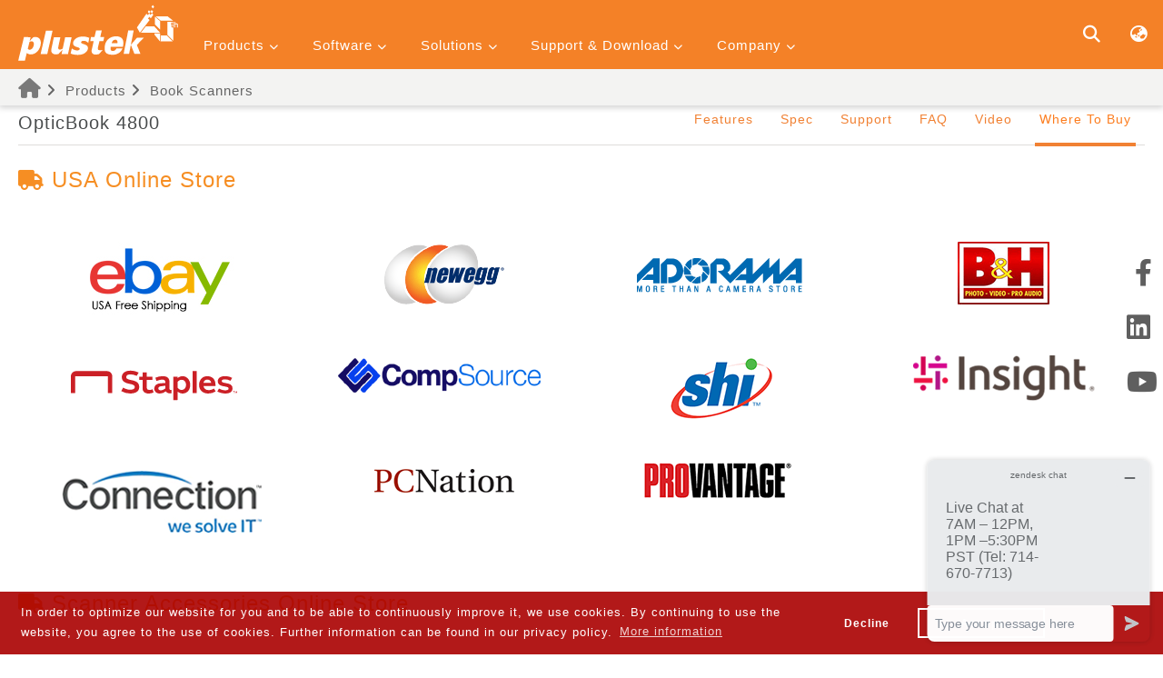

--- FILE ---
content_type: text/html; charset=UTF-8
request_url: https://plustek.com/us/products/book-scanners/opticbook-4800/wheretobuy.php
body_size: 42065
content:





<!DOCTYPE html>

<html>

<head>

    <meta name="viewport" content="width=device-width, user-scalable=no, initial-scale=1.0, maximum-scale=1.0, minimum-scale=1.0">
<meta charset="UTF-8">
<!-- <link rel="preload" href="https://plustek.com/newtools/w3.css" as="style">
<link rel="stylesheet" href="https://plustek.com/newtools/w3.css"> -->
<link rel="preload" href="https://plustek.com/newtools/w3.css" as="style" onload="this.rel='stylesheet'">


<link rel="preload" href="https://plustek.com/newtools/js/jquery-3.2.1.min.js" as="script">
<script src="https://plustek.com/newtools/js/jquery-3.2.1.min.js"></script>
<!-- <script src="https://kit.fontawesome.com/02903446b8.js" crossorigin="anonymous"></script> -->
<link rel="preload" href="https://plustek.com/newtools/js/viewInit.min.js" as="script">
<script src="https://plustek.com/newtools/js/viewInit.min.js"></script>

<!-- <link rel="preload" href="https://plustek.com/newtools/js/jquery.easing.1.3.js" as="script"> -->
<!-- <link rel="preload" href="https://plustek.com/newtools/js/lazysizes.js" as="script"> -->

<script src="https://plustek.com/newtools/js/jquery.easing.1.3.js" defer></script>
<script src="https://plustek.com/newtools/js/lazysizes.js" defer></script>

<link rel="preload" href="https://plustek.com/newtools/js/viewDataV2.min.js?v=0331B" as="script">
<script src="https://plustek.com/newtools/js/viewDataV2.min.js?v=0331B" defer></script>


<link rel="preload" href="/newtools/fontawesome-free-6.2.0-web/css/fontawesome.min.css" as="style" onload="this.rel='stylesheet'">
<link rel="preload" href="/newtools/fontawesome-free-6.2.0-web/css/brands.min.css" as="style" onload="this.rel='stylesheet'">
<link rel="preload" href="/newtools/fontawesome-free-6.2.0-web/css/solid.min.css" as="style" onload="this.rel='stylesheet'">
<link rel="preload" href="/newtools/fontawesome-free-6.2.0-web/css/v5-font-face.min.css" as="style" onload="this.rel='stylesheet'">
<link rel="preload" href="/newtools/fontawesome-free-6.2.0-web/css/v4-shims.min.css" as="style" onload="this.rel='stylesheet'">

<!-- <link rel="preload" href="/newtools/fontawesome-free-6.2.0-web/css/fontawesome.min.css" as="style">
<link rel="preload" href="/newtools/fontawesome-free-6.2.0-web/css/brands.min.css" as="style">
<link rel="preload" href="/newtools/fontawesome-free-6.2.0-web/css/solid.min.css" as="style">
<link rel="preload" href="/newtools/fontawesome-free-6.2.0-web/css/v5-font-face.min.css" as="style">
<link rel="preload" href="/newtools/fontawesome-free-6.2.0-web/css/v4-shims.min.css" as="style"> -->

<!-- <link href="/newtools/fontawesome-free-6.2.0-web/css/fontawesome.min.css" rel="stylesheet">
<link href="/newtools/fontawesome-free-6.2.0-web/css/brands.min.css" rel="stylesheet">
<link href="/newtools/fontawesome-free-6.2.0-web/css/solid.min.css" rel="stylesheet">
<link href="/newtools/fontawesome-free-6.2.0-web/css/v5-font-face.min.css" rel="stylesheet">
<link href="/newtools/fontawesome-free-6.2.0-web/css/v4-shims.min.css" rel="stylesheet"> -->

<!--Cookie-->
<link rel="preload" href="//cdnjs.cloudflare.com/ajax/libs/cookieconsent2/3.0.3/cookieconsent.min.css" as="style">
<link rel="stylesheet" type="text/css" href="//cdnjs.cloudflare.com/ajax/libs/cookieconsent2/3.0.3/cookieconsent.min.css" />
<style>
    .cc-window {
        flex-wrap: wrap;
        font-size: 13px;
    }

    .cc-window #cookieconsent:desc,
    .cc-window .cc-compliance {
        width: 100%;
    }

    .cc-btn.cc-deny {
        min-width: 100px
    }
</style>

<link rel="preload" href="//cdnjs.cloudflare.com/ajax/libs/cookieconsent2/3.0.3/cookieconsent.min.js" as="script">
<script src="//cdnjs.cloudflare.com/ajax/libs/cookieconsent2/3.0.3/cookieconsent.min.js" defer></script>
<!--<script src="../../../js/cookieconsent.js"></script>-->
<script defer>
    window.addEventListener("load", function() {
        window.cookieconsent.initialise({
            "palette": {
                "popup": {
                    "background": "rgba(170, 0, 0, 0.9)",
                    "text": "#ffffff"
                },
                "button": {
                    "background": "transparent",
                    "text": "#ffffff",
                    "border": "#fff"
                }
            },
            "type": "opt-out",
            "content": {
                "link": "More information",
                "href": "https://plustek.com/us/privacy-statement.php",
                "message": "In order to optimize our website for you and to be able to continuously improve it, we use cookies. By continuing to use the website, you agree to the use of cookies. Further information can be found in our privacy policy. ",
                "dismiss": "Accept",
                "deny": "Decline"
            },
            onStatusChange: function(status, chosenBefore) {
                var type = this.options.type;
                var didConsent = this.hasConsented();
                if (type == 'opt-out' && !didConsent) {
                    var gaProperty = 'UA-19541441-1';
                    var disableStr = 'ga-disable-' + gaProperty;
                    if (document.cookie.indexOf(disableStr + '=true') > -1) {
                        window[disableStr] = true;
                    }

                    function gaOptout() {
                        document.cookie = disableStr + '=true; expires=Thu, 31 Dec 2099 23:59:59 UTC; path=/';
                        window[disableStr] = true;
                    }
                    gaOptout();
                    alert('No information is being collect, you have disabled the use of cookies.');
                }
            }
        })
    });
</script>
<!-- End of Cookie -->

<!-- Global site tag (gtag.js) - Google Analytics -->
<script defer src="https://www.googletagmanager.com/gtag/js?id=UA-19541441-1"></script>
<script defer>
    var gaProperty = 'UA-19541441-1';
    var disableStr = 'ga-disable-' + gaProperty;
    if (document.cookie.indexOf(disableStr + '=true') > -1) {
        window[disableStr] = true;
    }

    function gaOptout() {
        document.cookie = disableStr + '=true; expires=Thu, 31 Dec 2099 23:59:59 UTC; path=/';
        window[disableStr] = true;
    }
</script>
<script defer>
    window.dataLayer = window.dataLayer || [];

    function gtag() {
        dataLayer.push(arguments);
    }
    gtag('js', new Date());
    gtag('config', 'UA-19541441-1'), {
        'anonymize_ip': true
    };
</script>

<!-- Google Tag Manager -->
<script defer>
    (function(w, d, s, l, i) {
        w[l] = w[l] || [];
        w[l].push({
            'gtm.start': new Date().getTime(),
            event: 'gtm.js'
        });
        var f = d.getElementsByTagName(s)[0],
            j = d.createElement(s),
            dl = l != 'dataLayer' ? '&l=' + l : '';
        j.async = true;
        j.src =
            'https://www.googletagmanager.com/gtm.js?id=' + i + dl;
        f.parentNode.insertBefore(j, f);
    })(window, document, 'script', 'dataLayer', 'GTM-PWNN4Z2');
</script>
<!-- End Google Tag Manager -->


<style>
    .cc-window.cc-banner {
        padding: 1em 10em 1em 1.8em;
    }

    @media(max-width:768px) {
        .cc-compliance {
            width: 100%;
            margin-top: 20px
        }
    }
</style>
<!-- <link rel="preload" href="https://plustek.com/us/css/layout.css" as="style">
<link rel="stylesheet" href="https://plustek.com/us/css/layout.css"> -->

<link rel="preload" href="https://plustek.com/us/css/layout.css" as="style" onload="this.rel='stylesheet'">

<!-- Start of plusteksecurity Zendesk Widget script -->
<script id="ze-snippet" src="https://static.zdassets.com/ekr/snippet.js?key=8af7bb69-9884-4b3b-8d1e-c33e11becaa5" defer> </script>
<!-- End of plusteksecurity Zendesk Widget script -->

<meta property="og:image" content="https://plustek.com/newtools/images/plustek.jpg" />


    <!--        關鍵字meta===============================================================================================================-->

    <title>OpticBook 4800 | Where To Buy | Plustek USA</title>

    <link rel="canonical" herf="https://plustek.com/us/products/book-scanners/opticbook-4800/wheretobuy.php">

    <!-- Leadinfo tracking code -->
    <script>
    (function(l, e, a, d, i, n, f, o) {
        if (!l[i]) {
            l.GlobalLeadinfoNamespace = l.GlobalLeadinfoNamespace || [];
            l.GlobalLeadinfoNamespace.push(i);
            l[i] = function() {
                (l[i].q = l[i].q || []).push(arguments)
            };
            l[i].t = l[i].t || n;
            l[i].q = l[i].q || [];
            o = e.createElement(a);
            f = e.getElementsByTagName(a)[0];
            o.async = 1;
            o.src = d;
            f.parentNode.insertBefore(o, f);
        }
    }(window, document, 'script', 'https://cdn.leadinfo.net/ping.js', 'leadinfo', 'LI-6601204608D92'));
    </script>



    <style>
    #mainWrite .w3-row {
        margin: 30px 0;
        display: flex;
        flex-wrap: wrap
    }

    #mainWrite .w3-row .w3-quarter {
        text-align: center;
        margin: 20px 0
    }

    @media(max-width:1000px) {

        #mainWrite .w3-row .w3-quarter {
            width: 46%;
            margin: 2%
        }

    }

    @media(max-width:600px) {

        #mainWrite .w3-row .w3-quarter {
            width: 96%;
            margin: 4% 2%
        }

    }

    #mainWrite h3 {
        border: none;
        color: #f68e23
    }

    #mainWrite .w3-row img {
        display: inline-block;
        width: auto;
        transition: .5s
    }

    #mainWrite .w3-row .w3-quarter:hover img {
        transform: scale(1.2)
    }
    </style>



</head>

<body>



    <header>
        <div class="w3-sidebar w3-bar-block w3-card w3-animate-left" style="display:none" id="mySidebar">
    <!-- <button class="w3-bar-item w3-button w3-large" id="mobileClose" onclick="w3_close()">&times;</button> -->

    <button class="w3-bar-item w3-button w3-large" id="mobileClose" onclick="w3_close()">×</button>
    <div class="mobileMenuGroup">
    <div class="mobileGroup">
        <button class="w3-button w3-block w3-border-bottom w3-hover-none mobileMenu">Products <i class="fa fa-chevron-down" aria-hidden="true" style="font-size:10px"></i></button>
        <div class="w3-bar-block w3-hide w3-card-4 mobileDrop product-series-item"></div>
    </div>
    <div class="mobileGroup">
        <button class="w3-button w3-block w3-border-bottom  w3-hover-none mobileMenu">Software <i class="fa fa-chevron-down" aria-hidden="true" style="font-size:10px"></i></button>
        <div class="w3-bar-block w3-hide w3-card-4 mobileDrop software-series-item"></div>
    </div>
    <div class="mobileGroup">
        <button class="w3-button w3-block w3-border-bottom  w3-hover-none mobileMenu">Solutions <i class="fa fa-chevron-down" aria-hidden="true" style="font-size:10px"></i></button>
        <div class="w3-bar-block w3-hide w3-card-4 mobileDrop solution-series-item"></div>
    </div>
    <div class="mobileGroup">
        <button class="w3-button w3-block w3-border-bottom  w3-hover-none mobileMenu">Support & Download <i class="fa fa-chevron-down" aria-hidden="true" style="font-size:10px"></i></button>
        <div class="w3-bar-block w3-hide w3-card-4 mobileDrop supportdownload-series-item"></div>
    </div>
    <div class="mobileGroup">
        <button class="w3-button w3-block w3-border-bottom  w3-hover-none mobileMenu">Company <i class="fa fa-chevron-down" aria-hidden="true" style="font-size:10px"></i></button>
        <div class="w3-bar-block w3-hide w3-card-4 mobileDrop company-series-item"></div>
    </div>
</div>

</div>
<div class="w3-overlay w3-animate-opacity" onclick="w3_close()" style="cursor: pointer; display: none;" id="myOverlay">
</div>
<div id="main">
    <div class="w3-bar">
        <button id="openNav" class="w3-button w3-hide-large" onclick="w3_open()"><i class="fa fa-bars"
                aria-hidden="true"></i></button>
        <div class="w3-container">
            <a href="https://plustek.com/us/" class="w3-bar-item w3-button" id="logo"><img
                    src="https://plustek.com/newtools/images/Plustek_40th_Horizontal.svg" style=""></a>
            <ul class="w3-dropdown-click w3-hide-small w3-hide-medium ">
    <p class="w3-button w3-hover-none w3-hover-text-none dropBtn">Products <i class="fa fa-chevron-down" aria-hidden="true" style="font-size:10px"></i></p>
    <div class="w3-dropdown-content w3-bar-block w3-card-4 product-series-item"></div>

</ul>
<ul class="w3-dropdown-click w3-hide-small w3-hide-medium ">
    <p class="w3-button w3-hover-none w3-hover-text-none dropBtn">Software <i class="fa fa-chevron-down" aria-hidden="true" style="font-size:10px"></i></p>
    <div class="w3-dropdown-content w3-bar-block w3-card-4 software-series-item">
        <!-- <article>
            <a href="javascript:;" class="w3-bar-item w3-button"><i class="fa fa-tag" aria-hidden="true"></i> DataCapture </a>
            <ul>
                <li><a href="https://plustek.com/us/software/datacapture/plustekcapture/index.php" class="w3-bar-item w3-button"><i class="fa fa-chevron-right" aria-hidden="true" style="font-size:10px"></i> PlustekCapture </a></li>
                <li><a href="https://plustek.com/us/software/datacapture/smartzone/index.php" class="w3-bar-item w3-button"><i class="fa fa-chevron-right" aria-hidden="true" style="font-size:10px"></i> SmartZone </a></li>
            </ul>
        </article>
        <article>
            <a href="javascript:;" class="w3-bar-item w3-button"><i class="fa fa-tag" aria-hidden="true"></i> Button Management Software </a>
            <ul>
                <li>
                    <a href="https://plustek.com/us/software/docaction/index.php" class="w3-bar-item w3-button"><i class="fa fa-chevron-right" aria-hidden="true" style="font-size:10px"></i> DocAction for Win </a>
                </li>
                <li>
                    <a href="https://plustek.com/us/software/docaction2/index.php" class="w3-bar-item w3-button"><i class="fa fa-chevron-right" aria-hidden="true" style="font-size:10px"></i> DocAction II +Full Text Search </a>
                </li>
                <li>
                    <a href="https://plustek.com/us/software/ebookscan/index.php" class="w3-bar-item w3-button"><i class="fa fa-chevron-right" aria-hidden="true" style="font-size:10px"></i> eBookScan </a>
                </li>
                <li>
                    <a href="https://plustek.com/us/software/econnector/index.php" class="w3-bar-item w3-button"><i class="fa fa-chevron-right" aria-hidden="true" style="font-size:10px"></i> eConnector </a>
                </li>
                <li>
                    <a href="https://plustek.com/us/software/linuxaction/index.php" class="w3-bar-item w3-button"><i class="fa fa-chevron-right" aria-hidden="true" style="font-size:10px"></i> LinuxAction (Project Only) </a>
                </li>
            </ul>
        </article>
        <article>
            <a href="javascript:;" class="w3-bar-item w3-button"><i class="fa fa-tag" aria-hidden="true"></i> Integration Application </a>
            <ul>
                <li>
                    <a href="https://plustek.com/us/software/integration-application/typist/index.php" class="w3-bar-item w3-button"><i class="fa fa-chevron-right" aria-hidden="true" style="font-size:10px"></i> Typist </a>
                </li>
                <li>
                    <a href="https://plustek.com/us/software/integration-application/iknow/index.php" class="w3-bar-item w3-button"><i class="fa fa-chevron-right" aria-hidden="true" style="font-size:10px"></i> iKnow </a>
                </li>
            </ul>
        </article> -->
    </div>
</ul>
<ul class="w3-dropdown-click w3-hide-small w3-hide-medium">
    <p class="w3-button w3-hover-none w3-hover-text-none dropBtn">Solutions <i class="fa fa-chevron-down" aria-hidden="true" style="font-size:10px"></i></p>
    <div class="w3-dropdown-content w3-bar-block w3-card-4 solution-series-item"></div>
</ul>
<ul class="w3-dropdown-click w3-hide-small w3-hide-medium">
    <p class="w3-button w3-hover-none w3-hover-text-none dropBtn">Support & Download <i class="fa fa-chevron-down" aria-hidden="true" style="font-size:10px"></i></p>
    <div class="w3-dropdown-content w3-bar-block w3-card-4 supportdownload-series-item"></div>
</ul>
<ul class="w3-dropdown-click w3-hide-small w3-hide-medium">
    <p class="w3-button w3-hover-none w3-hover-text-none dropBtn">Company <i class="fa fa-chevron-down" aria-hidden="true" style="font-size:10px"></i></p>
    <div class="w3-dropdown-content w3-bar-block w3-card-4 company-series-item"></div>
</ul>              <script>
   var urlRegion = '/us/';
   var localsiteRegion = 'us';
   var localsiteRegionFullName = 'USA & Canada';
 </script>
             
<div class="w3-right">
    <a class="w3-button" id="search-btn"><i class="fas fa-search fa-lg"></i></a>
    <div id="search-wrapper" class="w3-modal ">
        <span class="w3-button w3-display-topright"><i class="fas fa-times fa-lg"></i></span>
        <div class="w3-animate-top">
            <div class="w3-modal-content w3-card-4">
                <label for=""></label>
                <div class="flex" style="display: flex">
                    <div class="input-wrapper" id="search-modal">
                        <input class="w3-input w3-border-0" type="text" name="keyWords" autocomplete="off">
                    </div>
                    <button class="w3-button" type="button"><i class="fas fa-search fa-lg"></i></button>
                </div>

                <div id="relatice-result" style="display: none">
                    <ul></ul>
                </div>
            </div>
        </div>
    </div>

    <a onclick="document.getElementById('id01').style.display='block'" class="w3-button"><i
            class="fas fa-globe-asia fa-lg"></i></a>
    <div id="id01" class="w3-modal global">
        <div class="w3-modal-content w3-animate-top w3-card-4">
            <div class="w3-container">
                <span onclick="document.getElementById('id01').style.display='none'"
                    class="w3-button w3-display-topright" style="font-size: 25px;"><i
                        class="fas fa-times fa-lg"></i></span>
                <h2>Choose Your Location or Region</h2>
            </div>
            <div class="w3-container">
                <div class="contryGroup">
                    <h3 class="w3-center">Americas</h3>
                    <div class="w3-row">
                        <div class="w3-third">
                            <a href="https://plustek.com/bra/" target="_blank"> <img class="lazyload"
                                    data-src="https://plustek.com/us/support/regionImg/bra.png"> Brazil</a>
                        </div>
                        <div class="w3-third">
                            <a href="https://plustek.com/lam/" target="_blank"> <img class="lazyload"
                                    data-src="https://plustek.com/us/support/regionImg/plk.png"> Latin America</a>
                        </div>
                        <div class="w3-third">
                            <a href="https://plustek.com/us/" target="_blank"> <img class="lazyload"
                                    data-src="https://plustek.com/us/support/regionImg/us.png"> USA & Canada</a>
                        </div>
                    </div>
                </div>
                <div class="contryGroup">
                    <h3 class="w3-center">Asia Pacific</h3>
                    <div class="w3-row">
                        <div class="w3-third">
                            <a href="https://plustek.com/au/" target="_blank"> <img class="lazyload"
                                    data-src="https://plustek.com/us/support/regionImg/australia.png" /> Australia</a>
                        </div>
                        <div class="w3-third">
                            <a href="http://plustek.com.cn/chn/" target="_blank"> <img class="lazyload"
                                    data-src="https://plustek.com/us/support/regionImg/chn.png" /> China</a>
                        </div>
                        <div class="w3-third">
                            <a href="https://plustek.com/ind/" target="_blank"> <img class="lazyload"
                                    data-src="https://plustek.com/us/support/regionImg/ind.png"> India</a>
                        </div>
                    </div>
                    <div class="w3-row">
                        <div class="w3-third">
                            <a href="https://plustek.com/idn/" target="_blank"> <img class="lazyload"
                                    data-src="https://plustek.com/us/support/regionImg/idn.png"> Indonesia</a>
                        </div>
                        <div class="w3-third">
                            <a href="https://plustek.com/jpn/" target="_blank"> <img class="lazyload"
                                    data-src="https://plustek.com/us/support/regionImg/jpn.png" /> Japan</a>
                        </div>
                        <div class="w3-third">
                            <a href="https://plustek.com/kor/" target="_blank"> <img class="lazyload"
                                    data-src="https://plustek.com/us/support/regionImg/kor.png"> Korea</a>
                        </div>
                    </div>
                    <div class="w3-row">
                        <div class="w3-third">
                            <a href="https://plustek.com/southa/" target="_blank"> <img class="lazyload"
                                    data-src="https://plustek.com/us/support/regionImg/plk.png"> South Asia</a>
                        </div>
                        <div class="w3-third">
                            <a href="https://plustek.com/sea/" target="_blank"> <img class="lazyload"
                                    data-src="https://plustek.com/us/support/regionImg/plk.png"> Southeast Asia</a>
                        </div>
                        <div class="w3-third">
                            <a href="https://plustek.com/tw/" target="_blank"> <img class="lazyload"
                                    data-src="https://plustek.com/us/support/regionImg/tw.png" /> Taiwan</a>
                        </div>
                    </div>
                    <div class="w3-row">
                        <div class="w3-third">
                            <a href="https://plustek.com/vnm/" target="_blank"> <img class="lazyload"
                                    data-src="https://plustek.com/us/support/regionImg/vnm.png"> Vietnam</a>
                        </div>
                    </div>
                    <div class="contryGroup">
                        <h3 class="w3-center">Europe</h3>
                        <div class="w3-row">
                            <div class="w3-third">
                                <a href="https://plustek.com/deu/" target="_blank"> <img class="lazyload"
                                        data-src="https://plustek.com/us/support/regionImg/aus.png" /> Austria</a>
                            </div>
                            <div class="w3-third">
                                <a href="https://plustek.com/fra/" target="_blank"> <img class="lazyload"
                                        data-src="https://plustek.com/us/support/regionImg/fra.png" /> France</a>
                            </div>
                            <div class="w3-third">
                                <a href="https://plustek.com/deu/" target="_blank"> <img class="lazyload"
                                        data-src="https://plustek.com/us/support/regionImg/deu.png" /> Germany</a>
                            </div>
                        </div>
                        <div class="w3-row">
                            <div class="w3-third">
                                <a href="https://plustek.com/ita/" target="_blank"> <img class="lazyload"
                                        data-src="https://plustek.com/us/support/regionImg/ita.png" /> Italy</a>
                            </div>
                            <div class="w3-third">
                                <a href="https://plustek.com/nld/" target="_blank"> <img class="lazyload"
                                        data-src="https://plustek.com/us/support/regionImg/nld.png" /> Netherlands</a>
                            </div>
                            <div class="w3-third">
                                <a href="https://plustek.com/eu/" target="_blank"> <img class="lazyload"
                                        data-src="https://plustek.com/us/support/regionImg/eu.png" /> Other Europe</a>
                            </div>
                        </div>
                        <div class="w3-row">
                            <div class="w3-third">
                                <a href="https://plustek.com/pol/" target="_blank"> <img class="lazyload"
                                        data-src="https://plustek.com/us/support/regionImg/pol.png" /> Poland</a>
                            </div>
                            <div class="w3-third">
                                <a href="https://plustek.com/rus/" target="_blank"> <img class="lazyload"
                                        data-src="https://plustek.com/us/support/regionImg/rus.png" /> Russia & CIS</a>
                            </div>
                            <div class="w3-third">
                                <a href="https://plustek.com/esd/" target="_blank"> <img class="lazyload"
                                        data-src="https://plustek.com/us/support/regionImg/es.png" /> Spain</a>
                            </div>
                        </div>
                        <div class="w3-row">
                            <div class="w3-third">
                                <a href="https://plustek.com/deu/" target="_blank"> <img class="lazyload"
                                        data-src="https://plustek.com/us/support/regionImg/swi.png" /> Switzerland</a>
                            </div>
                            <div class="w3-third">
                                <a href="https://plustek.com/gbr/" target="_blank"> <img class="lazyload"
                                        data-src="https://plustek.com/us/support/regionImg/gbr.png" /> United
                                    Kingdom</a>
                            </div>
                            <div class="w3-third">

                            </div>
                        </div>
                    </div>
                    <div class="contryGroup">
                        <h3 class="w3-center">Middle East & Africa</h3>
                        <div class="w3-row">
                            <div class="w3-third">
                                <a href="https://plustek.com/afr/" target="_blank"> <img class="lazyload"
                                        data-src="https://plustek.com/us/support/regionImg/plk.png"> Africa</a>
                            </div>
                            <div class="w3-third">
                                <a href="https://plustek.com/newmea/" target="_blank"> <img class="lazyload"
                                        data-src="https://plustek.com/us/support/regionImg/plk.png"> Middle East</a>
                            </div>
                            <div class="w3-third">
                                <a href="https://plustek.com/sa/" target="_blank"> <img class="lazyload"
                                        data-src="https://plustek.com/newtools/images/flag/flag_sa.gif"> Saudi Arabia
                                </a>
                            </div>
                        </div>
                        <div class="w3-row">
                            <div class="w3-third">
                                <a href="https://plustek.com/tur/" target="_blank"> <img class="lazyload"
                                        data-src="https://plustek.com/us/support/regionImg/tur.png"> Turkey</a>
                            </div>
                            <div class="w3-third">
                                <a href="https://plustek.com/il/" target="_blank"> <img class="lazyload"
                                        data-src="https://plustek.com/il/support/regionImg/il.png"> Israel</a>
                            </div>
                        </div>
                    </div>
                </div>
            </div>
        </div>

    </div>

</div>

<script src="/newtools/js/search-model-list.min.js?v=0617" defer></script>

        </div>
    </div>
</div>        <div id="title">
            <div class="w3-container">
                <div class="title">
                    <a href="https://plustek.com/us/"><i class="fa fa-home"
                            style="font-size:22px;color:#797979"></i></a>&nbsp;<i class="fa fa-angle-right"
                        style="font-size:16px;"></i>&nbsp;
                    Products&nbsp;<i class="fa fa-angle-right" style="font-size:16px;"></i>&nbsp;
                    <a href="https://plustek.com/us/products/index.php?products=book-scanners">Book Scanners</a>
                </div>
            </div>
        </div>
    </header>



    <div class="content">


        <div class="w3-container">

            <div id="menuTop">

                <script>
                write_spec_menu("OpticBook 4800", 5,
                    "index.php,spec.php,support.php,faq.php,video.php,wheretobuy.php",
                    "Features,Spec,Support,FAQ,Video,Where To Buy");
                </script>

            </div>

            <div id="menuTopMobile">

                <div class="w3-light-grey w3-section">

                    <button onclick="myFunction('Demo4')" class="w3-button w3-block">
                        <h1>

                            OpticBook 4800 <i class="fa fa-angle-down" aria-hidden="true"></i>

                        </h1>
                    </button>

                    <div id="Demo4" class="w3-hide w3-container">

                        <p><a href="index.php">Features</a></p>

                        <p><a href="spec.php">Spec</a></p>

                        <p><a href="support.php">Support</a></p>
                        <p><a href="faq.php">FAQ</a></p>
                        <p><a href="video.php">Video</a></p>
                        <p class="active"><a href="wheretobuy.php">Where To Buy</a></p>

                    </div>

                </div>

            </div>



            <div id="mainWrite">

                <h3><i class="fa fa-truck" style="font-size:22px;"></i> USA Online Store</h3>

                <div class="w3-row wow fadeInUp">

                    <div class="w3-quarter w3-container">

                        <a href="https://ebay.us/XuVsRx" target="_blank">

                            <img src="https://plustek.com/newtools/images/wheretobuy_ebay.jpg" alt="">

                        </a>

                    </div>

                    <div class="w3-quarter w3-container">

                        <a href="https://www.newegg.com/p/14S-0043-00088" target="_blank">

                            <img src="../../../../newtools/images/wheretobuy_new.gif" alt="">

                        </a>

                    </div>

                    <div class="w3-quarter w3-container">

                        <a href="https://www.adorama.com/icdpob4800.html" target="_blank">

                            <img src="https://plustek.com/newtools/images/wheretobuy_ado.gif" alt="">

                        </a>

                    </div>



                    <div class="w3-quarter w3-container">

                        <a href="https://www.bhphotovideo.com/c/product/819796-REG/" target="_blank">

                            <img src="../../../../newtools/images/wheretobuy_bh.gif" alt="">

                        </a>

                    </div>

                    <div class="w3-quarter w3-container">

                        <a href="https://www.staples.com/plustek-opticbook-4800-flatbed-scanner-gray/product_1682973"
                            target="_blank">

                            <img src="../../../../newtools/images/wheretobuy_staples.png" alt="">

                        </a>

                    </div>

                    <div class="w3-quarter w3-container">

                        <a href="https://www.compsource.com/buy/783064354660/Plustek-1292/OpticBook-4800-Flatbed-Scanner/"
                            target="_blank">

                            <img src="../../../../newtools/images/wheretobuy_compsource.png" alt="">

                        </a>

                    </div>

                    <div class="w3-quarter w3-container">

                        <a href="https://www.shi.com/Product/24398062?EventID=7ed2b6e5-c11b-4cb4-a9ee-928e26603011"
                            target="_blank">

                            <img src="../../../../newtools/images/wheretobuy_shi.gif" alt="">

                        </a>

                    </div>

                    <div class="w3-quarter w3-container">

                        <a href="https://www.insight.com/en_US/shop/product/783064354660/PLUSTEK/783064354660/Plustek-OpticBook-4800--flatbed-scanner--desktop--USB-20/"
                            target="_blank">

                            <img src="../../../../newtools/images/wheretobuy_insight.png" alt="">

                        </a>

                    </div>

                    <div class="w3-quarter w3-container">

                        <a href="https://www.connection.com/product/plustek-opticbook-4800-flatbed-color-1200dpi-usb-2.0-8.5x11.69-a4/783064354660/12967032?cac=Result"
                            target="_blank">

                            <img src="../../../../newtools/images/wheretobuy_connection.png" alt="">

                        </a>

                    </div>

                    <div class="w3-quarter w3-container">

                        <a href="https://www.pcnation.com/web/details/KE2800/plustek-opticbook-4800-flatbed-scanner-1200-dpi-optical-783064354660"
                            target="_blank">

                            <img src="../../../../newtools/images/wheretobuy_pcn.gif" alt="">

                        </a>

                    </div>

                    <div class="w3-quarter w3-container">

                        <a href="https://www.provantage.com/plustek-783064354660~7PLUS01X.htm" target="_blank">

                            <img src="../../../../newtools/images/wheretobuy_pro.gif" alt="">

                        </a>

                    </div>

                </div>

                <div id="mainWrite">

                    <h3><i class="fa fa-truck" style="font-size:22px;"></i> Scanner Accessories Online Store</h3>

                    <div class="w3-row wow fadeInUp">

                        <div class="w3-quarter w3-container">

                            <a href="https://plustek.com/us/buy-parts-and-accessories.php?p=abc#adapter"
                                target="_blank">

                                <img src="https://plustek.com/us/products/buy-img/adapter.jpg" alt="">

                            </a>

                            <h4>ADAPTER</h4>

                        </div>

                    </div>

                </div>

                <div id="mainWrite">

                    <h3><i class="fa fa-truck" style="font-size:22px;"></i> Canada Online Store</h3>

                    <div class="w3-row wow fadeInUp">

                        <div class="w3-quarter w3-container">

                            <a href="https://www.cdw.ca/product/plustek-opticbook-4800-flatbed-scanner-desktop-usb-2.0/5025355?pfm=srh"
                                target="_blank">

                                <img src="../../../../newtools/images/wheretobuy_cdw.gif" alt="">

                            </a>

                        </div>



                    </div>

                </div>

            </div>

            <div id="menuBottom">

                <script>
                write_menu_bottom(5, "index.php,spec.php,support.php,faq.php,video.php,wheretobuy.php(*)",
                    "Features,Spec,Support,FAQ,Video,Where To Buy");
                </script>

            </div>

        </div>



    </div>

    <aside>
    <a href="https://www.facebook.com/PlustekTechnology" target="_blank"><i class="fa fa-2x fa-facebook" aria-hidden="true"></i></a>
    <a href="https://www.linkedin.com/company/plustektechnology" target="_blank"><i class="fa fa-2x fa-linkedin-square" aria-hidden="true"></i></a>
    <a href="https://www.youtube.com/@PlustekGlobal" target="_blank"><i class="fa fa-2x fa-youtube-play" aria-hidden="true"></i></a>
</aside>
    <!-- Google Tag Manager (noscript) -->
<script>
    $("body").prepend("<noscript><iframe src='https://www.googletagmanager.com/ns.html?id=GTM-PWNN4Z2' height='0' width='0' style='display:none;visibility:hidden'></iframe></noscript>");
</script>
<!-- End Google Tag Manager (noscript) -->
<script>
    let tagA = document.getElementsByTagName("a");
    let tagAL = tagA.length;
    for (let i = 0; i < tagAL; i++) {
        if (tagA[i].href == "javascript:;") {
            tagA[i].style.cursor = "default";
            tagA[i].setAttribute("target", "_self");
        }
    }
</script>
<script type="text/javascript">
    _linkedin_partner_id = "2586028";
    window._linkedin_data_partner_ids = window._linkedin_data_partner_ids || [];
    window._linkedin_data_partner_ids.push(_linkedin_partner_id);
</script>
<script type="text/javascript">
    (function() {
        var s = document.getElementsByTagName("script")[0];
        var b = document.createElement("script");
        b.type = "text/javascript";
        b.async = true;
        b.src = "https://snap.licdn.com/li.lms-analytics/insight.min.js";
        s.parentNode.insertBefore(b, s);
    })();
</script>
<noscript>
    <img height="1" width="1" style="display:none;" alt="" src="https://px.ads.linkedin.com/collect/?pid=2586028&fmt=gif" />
</noscript>
<!--LinkedIn Insight Tag END-->
<footer itemscope itemtype="https://schema.org/PostalAddress">
    <div class="w3-container">
        <div class="flex-container">
            <div class="flex-box product-series-item">
                <h2>Products</h2>
                <ul></ul>
            </div>
            <div class="flex-box software-series-item">
                <h2>Software</h2>
                <ul></ul>
            </div>
            <div class="flex-box solution-series-item">
                <h2>Solutions</h2>
                <ul></ul>
            </div>
            <div class="flex-box supportdownload-series-item">
                <h2>Support & Download</h2>
                <ul></ul>

            </div>
            <div class="flex-box company-series-item">
                <h2>Company</h2>
                <ul></ul>
            </div>
        </div>
        <div class="flex-container">
            <div class="flex-box">
                <p style="display:inline-block"><i class="fa fa-chevron-circle-right"></i> Telephone support is available Hours:8:30am~5:30pm PST, Mon~Fri <br>except holiday by calling Tel: <span itemprop="telephone">714-670-7713</span></p>
            </div>

            <div class="flex-box">
                <p><i class="fa fa-chevron-circle-right"></i> Address: 10395 Slusher Drive, Unit 1, Santa Fe Springs CA 90670</p>
                <!-- <p><i class="fa fa-chevron-circle-right"></i> Address: <span itemprop="streetAddress">9830 Norwalk Blvd</span> #155 <span itemprop="addressRegion">Santa Fe Springs</span>, <span itemprop="addressCountry">California</span> <span itemprop="postalCode">90670</span></p> -->
            </div>
        </div>
        <div class="w3-row" id="socailM">
            <div class="w3-quarter w3-container">
                <a href="https://www.facebook.com/PlustekTechnology" target="_blank"><i class="fa fa-2x fa-facebook" aria-hidden="true"></i></a>
            </div>
            <div class="w3-quarter w3-container">
                <a href="https://www.linkedin.com/company/plustektechnology" target="_blank"><i class="fa fa-2x fa-linkedin-square" aria-hidden="true"></i></a>
            </div>
            <div class="w3-quarter w3-container">
                <a href="https://www.youtube.com/@PlustekGlobal" target="_blank"><i class="fa fa-2x fa-youtube-play" aria-hidden="true"></i></a>
            </div>
        </div>

        <div class="flex-container">
            <div class="flex-box">
                Copyright 2026 Plustek All Rights Reserved.
            </div>
            <div class="flex-box">
                <a href="https://plustek.com/us/privacy-statement.php">Privacy</a> |
                <a href="https://plustek.com/us/about-us/contact-us.php " target="_blank">Contact Us</a>
            </div>
        </div>
    </div>


</footer>
<!-- <link rel="preload" href="https://plustek.com/newtools/js/viewDataV2.min.js?v=0331B" as="script">
<script src="https://plustek.com/newtools/js/viewDataV2.min.js?v=0331B" defer></script> -->
    <div id="goTop">

        <img src="../../../../newtools/images/top-2.png" alt="">

    </div>

</body>



</html>

--- FILE ---
content_type: text/css
request_url: https://plustek.com/us/css/layout.css
body_size: 17191
content:
ul,ol,li{list-style: none;}a{text-decoration: none;}html,body{height: 100%;}body{background-color: #fff; color: #fff; letter-spacing: 1px; font-family: PingFang, "Microsoft JhengHei", Arial, sans-serif;}h1,h2,h3,h4,h5,h6{font-family: PingFang, "Microsoft JhengHei", Arial, sans-serif;}header{position: fixed; width: 100%; z-index: 100000; box-shadow: 0 2px 6px 1px #00000029;}.w3-button{transition: 0.3s;}.w3-bar{background-color: #f48127;}.w3-bar .w3-bar-item{padding: 12px 35px;}.w3-dropdown-click .w3-dropdown-content{background-color: #ff9000;}.w3-dropdown-click .w3-card-4{box-shadow: 0 2px 2px #00000054;}.w3-dropdown-click .w3-dropdown-content article{float: left; margin: 5px;}.w3-dropdown-click .w3-dropdown-content article a,.w3-dropdown-click .w3-dropdown-content article span{color: #fff;}.content{width: 100%; padding-top: 100px;}#logo:hover{background-color: transparent !important;}.w3-modal{background-color: rgba(0, 0, 0, 0.8); z-index: 999999;}.w3-bar .w3-container .w3-right{position: absolute; right: 0; top: 15px;}@media (min-width: 992px){.w3-bar .w3-bar-item{padding: 8px 16px;} .w3-container .w3-dropdown-click{margin: 0 10px; padding-left: 0;} #logo{display: block; width: 100%; padding: 15px 0 6px;} .w3-container .w3-dropdown-click:nth-of-type(1){margin-left: 3%;} .w3-container .w3-dropdown-click{margin: 0 1%;} .w3-container .w3-dropdown-click .dropBtn{font-size: 1rem; margin: 0;} .w3-container{padding: 0 3%;} .w3-bar .w3-container .w3-right{position: absolute; right: 50px;} .w3-dropdown-hover:first-child, .w3-dropdown-click:hover{background-color: #ff9000 !important;} .w3-container .w3-dropdown-click .dropBtn:hover, .w3-container .w3-dropdown-click:hover{background-color: #ff9000 !important; color: #fff !important;} .w3-container .w3-dropdown-click .dropBtn:hover p, .w3-container .w3-dropdown-click:hover p{background-color: transparent !important; color: #fff !important;} .w3-dropdown-content .w3-button:hover{background-color: transparent !important; color: #ffeb3b !important;} .content{padding-top: 150px;} .w3-bar .w3-container .w3-right{right: 150px;}}@media (min-width: 1171px){.w3-container .w3-dropdown-click:nth-of-type(1){margin-left: 1%;} .w3-container .w3-dropdown-click{margin: 0 0.8%;} .w3-container{max-width: 1600px; padding: 0; margin: auto;} header .w3-container, .content .w3-container{padding: 0 20px;} #main .w3-right .w3-modal .w3-container{padding: 0 2%;} .w3-container .w3-dropdown-click .dropBtn{font-size: 0.9rem; padding: 10px 8px; margin: 0; color: #fff !important;} .w3-bar .w3-container .w3-right{position: absolute; right: 150px; top: 16px;}}@media (min-width: 1334px){.content{padding-top: 100px;} .w3-container .w3-dropdown-click .dropBtn{padding: 20px 8px;} #logo{display: inline; height: auto; width: auto;} .w3-container .w3-dropdown-click:nth-of-type(1){margin-left: 2.5%;} .w3-container .w3-dropdown-click{margin: 0 1%;}}.w3-bar .search_out2{float: right;}.w3-bar #searchform1 input{padding: 3px 12px; width: 100px;}.w3-bar #searchform1 button{padding: 3px 10px; border: 0;}.w3-bar .w3-container .w3-dropdown-click .dropBtn.active{background-color: #ff9000 !important; color: #fff !important;}.w3-bar .w3-container .w3-right .modal-open{font-size: 0.9rem;}.w3-bar .w3-container .w3-right .w3-button:hover{color: #ffeb3b !important; background-color: transparent !important;}#openNav{position: absolute; top: 11px; left: 0; background-color: transparent; color: rgba(255, 255, 255, 0.6);}#openNav:hover{background-color: transparent !important; color: rgba(255, 255, 255, 1) !important;}.w3-sidebar{background-color: #000000d1; z-index: 3;}.mobileMenu{padding-top: 20px; font-size: 20px; color: rgba(255, 255, 255, 0.5);}#mySidebar .w3-button,.mobileMenu{font-size: 18px; background-color: transparent; text-align: left; padding: 15px 20px; transition: 0.3s;}#mySidebar #mobileClose{text-align: right;}#mySidebar .mobileMenuGroup .mobileGroup > button{font-weight: bold; font-size: 23px;}.w3-sidebar .mobileMenuGroup{padding: 30px 10px;}.w3-sidebar .mobileMenuGroup #mySidebar > .w3-button{width: auto; float: right; padding: 10px 20px;}.mobileMenu:hover{color: #fff !important;}#mySidebar .mobileMenuGroup .mobileDrop{background-color: rgba(56, 56, 56, 0.8);}#mySidebar .mobileMenuGroup .mobileDrop article p{margin: 0; padding: 15px 20px 15px 30px; font-size: 18px; font-weight: bold;}#mySidebar .mobileMenuGroup .mobileDrop article .software-item a{padding-left: 35px;}@media (min-width: 992px){#openNav:hover{background-color: transparent !important; color: #fff !important;}}@media (max-width: 767px){#mySidebar .mobileMenuGroup .mobileGroup > button{font-size: 18px;} #mySidebar .w3-button, #mySidebar .mobileMenuGroup .mobileDrop article p, .mobileMenu{font-size: 15px;} #mySidebar .mobileMenuGroup .mobileDrop a, #mySidebar .mobileMenuGroup .mobileDrop article p{padding-left: 10px;} #mySidebar .mobileMenuGroup .mobileDrop article .software-item a, #mySidebar .mobileMenuGroup .mobileDrop article .solution-item a{padding-left: 15px;}}@media (max-width: 376px){#mySidebar .mobileMenuGroup .mobileGroup > button{font-size: 15px; padding-left: 5px;} #mySidebar .w3-button, .mobileMenu{font-size: 13px;} #mySidebar .mobileMenuGroup .mobileDrop a, #mySidebar .mobileMenuGroup .mobileDrop article p, #mySidebar .mobileMenuGroup .mobileDrop article .software-item a, #mySidebar .mobileMenuGroup .mobileDrop article .solution-item a{padding-left: 5px;}}footer{background-color: #404344; padding: 20px 0 100px; position: relative;}footer > .w3-container{padding: 0;}footer .flex-container{display: flex;}footer .flex-container:first-child .flex-box{width: 22.5%; padding: 0 10px;}footer .flex-container:first-child .flex-box:last-child{width: 10%;}footer .flex-container:nth-child(2){width: 100%; margin-top: 80px;}footer .flex-container:nth-child(2) .flex-box{flex:1;font-size: 13px;text-align: center;}footer .flex-container .flex-box h2{color: #eb751a; font-size: 23px; margin: 5px 0; font-weight: bold;}footer .flex-container .flex-box ul{padding: 0; margin: 5px 0;}footer .flex-container .flex-box ul li{font-size: 12px;}footer .w3-container > .flex-container:last-child{background-color: #2d2e2e; padding: 10px 0; position: absolute; bottom: 0; left: 0; width: 100%;}footer .w3-container > .flex-container:last-child .flex-box{width: 50%; text-align: center;}@media (max-width: 1199px){footer .flex-container{flex-wrap: wrap;} footer .flex-container > .flex-container:nth-child(1) > .flex-box{margin-bottom: 20px;} footer .flex-container:nth-child(1) .flex-box, footer .flex-container:nth-child(1) .flex-box:last-child{width: 30%;} footer .flex-container:nth-child(2) .flex-box{flex:auto;width: 50%;text-align: left;margin-bottom: 20px;}}@media (max-width: 768px){footer .flex-container:nth-child(1) .flex-box, footer .flex-container:nth-child(1) .flex-box:last-child{width: 50%; margin-bottom: 40px;} footer .w3-container > .flex-container:last-child .flex-box{font-size: 13px;} footer .flex-container .flex-box h2{font-size: 18px;} footer .w3-container > .flex-container:last-child .flex-box{width: 100%; margin: 0;} footer .flex-container:nth-child(2){margin-top: 20px;} footer .flex-container:nth-child(2) .flex-box{width: 100%;}}@media (max-width: 413px){footer .flex-container:nth-child(1) .flex-box, footer .flex-container:nth-child(1) .flex-box:last-child{width: 100%;} }aside{position: fixed; right: 0; bottom: 50%; z-index: 100000; transform: translate(0, 50%); display: block;}aside a{width: 60px; height: 60px; display: block; background-color: rgba(255, 255, 255, 0.4); padding: 15px 20px 20px 10px; right: -10px; position: relative; transition: all 0.2s; animation: asideAni 0.5s 3; color: #5f5f5f;}aside a:first-child{border-top-left-radius: 10px;}aside a:last-child{border-bottom-left-radius: 10px;}aside a:nth-child(1){/* animation-delay: 2s; */ color: #5f5f5f; padding-left: 19px;}aside a:nth-child(2){/* animation-delay: 2.3s; */ color: #5f5f5f;}aside a:nth-child(3){/* animation-delay: 2.6s; */ color: #5f5f5f;}aside a:nth-child(4){/* animation-delay: 2.9s; */ color: #5f5f5f;}#socailM{display: none; margin: 5% auto; width: 80%;}#socailM .w3-quarter{width: 20%; margin: 0; text-align: center;}@media (max-width: 600px){#socailM{display: block;}}@media (max-width: 400px){#socailM{width: 80%; margin: 5% 0;}}@media (max-width: 601px){aside{display: none;}}@media (min-width: 992px){aside a:nth-child(1):hover{background-color: #4267b2; color: #fff; padding-left: 19px;} aside a:nth-child(2):hover{background-color: #5baee2; color: #fff;} aside a:nth-child(3):hover{background-color: #577fd0; color: #fff;} aside a:nth-child(4):hover{background-color: #d80e0e; color: #fff;} aside a:nth-child(5):hover{background-color: #f48127; color: #fff;} aside a:hover{right: 0; box-shadow: 2px 2px 2px rgba(0, 0, 0, 0.66); border-top-left-radius: 10px; border-bottom-left-radius: 10px;}}/* @keyframes asideAni{0%{right: -10px;} 50%{right: 0; background-color: rgba(255, 255, 255, 0.5); box-shadow: 2px 2px 2px rgba(0, 0, 0, 0.66); border-top-left-radius: 10px; border-bottom-left-radius: 10px;} 100%{right: -10px;}} */#title{padding: 10px 0 5px; background-color: #f3f3f2; color: #656565;}#mainWrite{color: #535353; padding-top: 0;}#menuTop{display: none;}.spec_out{width: 1000px; margin: 0 auto;}#spec h5{color: #f18133;}.spec_menu{height: 40px; margin: 20px auto; border-bottom: 1px solid #dfdddb; color: #a19f99;}.spec_menu h1{text-align: center; color: #494c4d; font-size: 20px; margin: 0;}.spec_menu ul{padding: 0; display: flex; justify-content: center;}.spec_menu ul li{display: inline; font-size: 16px; margin: 0 10px;}.sel{color: #f18133; border-bottom: 4px solid #f18133; padding: 0 0 5px;}.spec_menu ul li spec{color: #fc7d1f; margin: 0 20px; padding: 0 0 18px; width: 100px;}.spec_menu ul li A{color: #f18133; margin: 0 20px; padding: 0 0 18px; width: 100px;}.spec_menu ul li A:hover{color: #ffba00; text-decoration: none;}@media (min-width: 992px){.spec_menu h1{color: #494c4d; font-size: 20px; margin: 0; text-align: left; float: left;} .spec_menu ul{margin: 0 0 20px; float: right; display: inline-block;} .sel{padding: 0 0 18px;}}#menuBottom{display: none;}.menu_bottom{width: 100%; margin: 50px auto; height: 60px; text-align: center; color: #a19f99;}.menu_bottom ul{margin: 10px 0; padding: 0;}.menu_bottom ul li{display: inline; font-size: 16px; margin: 5px; font-weight: 700;}.menu_bottom ul li spec{color: #fff; text-decoration: none; background-color: #a7a7a7; height: 40px; padding: 10px; border: 1px solid #a2a2a2; border-radius: 5px;}.menu_bottom ul li a{color: #62686a; text-decoration: none; background-color: #ececec; height: 40px; padding: 10px; border: 1px solid #a2a2a2; border-radius: 5px;}.menu_bottom ul li a:hover{color: #fff; background-color: #858b8e;}.menu_bottom ul li.orange{color: #ef7d20;}.menu_bottom ul li.orange spec{color: #fff; text-decoration: none; background-color: #ff7118; height: 40px; padding: 10px 30px; border: 1px solid #a2a2a2; border-radius: 5px;}.menu_bottom ul li.orange a{color: #ef7d20; background-color: #ffecd4; border: 1px solid #ec7a34; padding: 10px 30px;}.menu_bottom ul li.orange a:hover{color: #fff; background-color: #ff7118;}.w3-light-grey{background-color: transparent !important;}.w3-light-grey .w3-button:hover{background-color: transparent !important;}.w3-light-grey .w3-button{border-bottom: 1px solid rgba(0, 0, 0, 0.2); color: #4f4f4f !important;}.w3-light-grey .w3-button h1{font-size: 20px; margin: 0;}.w3-light-grey .w3-container{background-color: #ffffff3d; box-shadow: 0 2px 2px 1px #0000001c;}.w3-light-grey .w3-container p{text-align: center; color: rgba(250, 150, 80, 0.6); margin: 8px 0; font-size: 17px;}.w3-light-grey .w3-container p.active{color: #ff7611;}.w3-light-grey .w3-container p:not(:last-of-type){padding-bottom: 5px; border-bottom: 1px solid #fff;}@media (min-width: 600px){/* #mainWrite{padding-top: 50px;} */ .menu_bottom ul li spec{padding: 10px 30px;} .menu_bottom ul li a{padding: 10px 30px;} .spec_menu ul li{display: inline; font-size: 16px; margin: 0 20px;} #menuTopMobile{display: none;} #menuTop{display: block;} #menuBottom{display: block;}}@media (min-width: 800px){#mainWrite{padding-top: 50px;}}@media (min-width: 992px){#mainWrite{padding-top: 0;}}#goTop{display: none; position: fixed; right: 5px; z-index: 999999; bottom: 10%; cursor: pointer;}#goTop img{width: 80%;}.video .w3-modal .w3-modal-content{background-color: transparent;}.video #modal01{padding-top: 150px; z-index: 999999;}.w3-right ul,ol,il{list-style: none;}.w3-right h3{color: #000; border-bottom: 0.5px dashed rgba(77, 77, 77, 0.45);}.w3-right .w3-modal .w3-container:nth-of-type(1){background-color: #f48127;}.w3-right .w3-modal .w3-container:nth-of-type(1) span{background-color: transparent;}.w3-right .w3-row{color: #131313;}.w3-right .contryGroup{margin: 20px 0;}.w3-right .w3-row .w3-third{padding: 5px 0; margin: 5px 0;}.w3-right .w3-container h2{color: #fff; font-size: 30px; text-align: left;}.video .w3-modal .w3-modal-content{background-color: transparent;}#mainWrite main .video .w3-modal iframe,#mainWrite .video .w3-modal iframe{width: 100%;}#main img{width: auto;}.w3-dropdown-click .w3-dropdown-content article ul{padding: 0; margin-left: 20px;}@media (min-width: 992px){header #main .w3-dropdown-click .w3-dropdown-content article ul li a{padding: 1px 16px; font-size: 13px;}}.flexBox.out-stock figcaption{position: relative;}.flexBox.out-stock figcaption img{opacity: 0.9;}.flexBox.out-stock figcaption::after{content: ""; display: inline-block; position: absolute; top: -30px; right: -55px; width: 160px; height: 130px; transform: rotate(-15deg); background-image: url(https://plustek.com/newtools/images/soldout.png); background-size: contain; background-repeat: no-repeat;}#search-wrapper{padding-top: 150px !important; overflow: hidden;}#search-wrapper input{background-color: transparent;}#search-wrapper .w3-display-topright{font-size: 40px; background-color: transparent; top: 5%; right: 5%;}#search-wrapper .w3-modal-content{background-color: transparent; box-shadow: none;}#search-wrapper .w3-modal-content #relatice-result{overflow: auto; height: 50vh; padding: 10px 5px; opacity: 0; /* transition: 1s; */ animation: show 1s 0.6s forwards;}#search-wrapper .w3-modal-content #relatice-result ul{padding: 0; width: 85%;}#search-wrapper .w3-modal-content #relatice-result::-webkit-scrollbar{width: 1em;}#search-wrapper .w3-modal-content #relatice-result::-webkit-scrollbar-track{box-shadow: inset 0 0 6px rgba(0, 0, 0, 0.3);}#search-wrapper .w3-modal-content #relatice-result::-webkit-scrollbar-thumb{background-color: white; border: 1px solid slategrey;}#search-wrapper .w3-modal-content #relatice-result ul li{font-size: 45px; cursor: pointer; margin: 15px 0; color: #fffc; border-bottom: 3px solid #fff6;}/* #search-wrapper .w3-modal-content #relatice-result ul li::after{content: ''; display: inline-block; width: 100%; height: 3px; background-color: #fff;} */#search-wrapper .w3-modal-content label{font-size: 25px; transform: translateY(20px); display: inline-block; opacity: 0; animation: labelUp 0.5s 0.5s forwards;}#search-wrapper .w3-modal-content form{display: flex; align-items: center; background-color: transparent;}#search-wrapper .w3-modal-content .w3-button{font-size: 60px;}#search-wrapper .w3-modal-content #search-modal{font-size: 60px; width: 0; animation: line 0.8s; animation-delay: 0.5s; animation-fill-mode: forwards;}#search-wrapper .w3-modal-content #search-modal input{color: #fff;}#search-wrapper .w3-modal-content #search-modal input:focus{outline: none;}#search-wrapper .w3-modal-content #search-modal::after{content: ""; display: block; width: 100%; height: 8px; background-color: #fff; border-radius: 10px;}@media (max-width: 768px){#search-wrapper .w3-modal-content #relatice-result ul li, #search-wrapper .w3-modal-content .w3-button{font-size: 36px;} #search-wrapper .w3-modal-content #search-modal{font-size: 45px;} #search-wrapper .w3-modal-content{width: 650px;}}@media (max-width: 450px){#search-wrapper .w3-modal-content #relatice-result ul li, #search-wrapper .w3-modal-content .w3-button{font-size: 30px;} #search-wrapper .w3-modal-content #search-modal{font-size: 30px;} #search-wrapper .w3-modal-content #search-modal::after{height: 4px;} #search-wrapper .w3-modal-content label{font-size: 22px;}}@media (max-width: 350px){#search-wrapper .w3-modal-content #relatice-result ul li, #search-wrapper .w3-modal-content .w3-button{font-size: 30px;} #search-wrapper .w3-modal-content label{font-size: 18px;} #search-wrapper .w3-modal-content #relatice-result ul{width: 100%;}}@-webkit-keyframes labelUp{100%{transform: translateY(0); opacity: 1;}}@keyframes labelUp{100%{transform: translateY(0); opacity: 1;}}@-webkit-keyframes show{0%{opacity: 0; transform: translateY(-20px);} 100%{opacity: 1; transform: translateY(0px);}}@keyframes show{0%{opacity: 0; transform: translateY(-20px);} 100%{opacity: 1; transform: translateY(0px);}}@-webkit-keyframes line{0%{width: 0;} 100%{width: 85%;}}@keyframes line{0%{width: 0;} 100%{width: 85%;}}@media (min-width: 992px) and (min-width: 1171px){.w3-container .w3-dropdown-click .dropBtn{font-size: 15px;}}

--- FILE ---
content_type: image/svg+xml
request_url: https://plustek.com/newtools/images/Plustek_40th_Horizontal.svg
body_size: 5468
content:
<?xml version="1.0" encoding="utf-8"?>
<!-- Generator: Adobe Illustrator 28.3.0, SVG Export Plug-In . SVG Version: 6.00 Build 0)  -->
<svg version="1.1" id="_圖層_1" xmlns="http://www.w3.org/2000/svg" xmlns:xlink="http://www.w3.org/1999/xlink" x="0px" y="0px"
	 viewBox="0 0 1588.41 600" style="enable-background:new 0 0 1588.41 600;" xml:space="preserve">
<style type="text/css">
	.st0{fill:#FFFFFF;}
</style>
<g>
	<polygon class="st0" points="317.99,488.62 253.37,488.62 304.64,262.63 369.21,262.63 	"/>
	<path class="st0" d="M519.56,488.62h-62.65l8.81-41.52l-38.01,40.85c-9.14,2.66-18.79,4.65-27.99,4.65
		c-15.49,0-27.55-5.28-34.99-13.87c-11.62-13.49-8.78-29.97-6.16-42.18l23.6-111.07h62.93l-18.7,88.01
		c-2.16,10.22-3.84,18.14-0.88,24.4c0.72,1.3,4.2,8.22,15.4,8.22s21.74-6.28,27.06-9.56l23.6-111.07h62.63l-34.67,163.15
		L519.56,488.62z"/>
	<path class="st0" d="M1044.84,338.8c-11.58-14.54-31.18-21.61-59.89-21.61c-53.25,0-96.09,33.63-106.57,83.7
		c-7.15,34.31-4.81,58.3,7.18,73.36c11.67,14.73,33.21,21.89,65.84,21.89c21.38,0,39.98-4.43,55.26-13.13
		c9.01-4.79,31.03-18.68,39.98-44.62l1.11-3.1h-58.76l-0.57,1.48c-5.69,14.54-17.94,22.6-34.48,22.6c-8.06,0-13.92-2.32-17.46-6.86
		c-2.93-3.76-4.38-8.97-4.38-15.88c0-4.77,0.75-10.41,2.14-16.77h118.16l0.39-1.88c2.84-14.09,4.21-26.07,4.21-36.62
		c0-18.35-3.98-32.27-12.16-42.58L1044.84,338.8z M978.26,349.99c8.8-0.62,15.37,2.99,19.01,10.42c2.16,4.35,3.29,9.64,3.29,15.26
		c0,2.94-0.33,6-0.95,9.09h-56.67C947.93,368.03,956.12,351,978.26,349.99L978.26,349.99z"/>
	<g>
		<path class="st0" d="M1255.55,330.97h-66.31c-0.49,0.57-59.17,68.31-59.81,69c2.78,6.89,31.82,79.77,34.53,86.49h58.55
			c-0.85-2.11-34.22-85.67-34.22-85.67s64.78-67.23,67.27-69.83L1255.55,330.97z"/>
		<path class="st0" d="M1157.24,260.71h-53c-0.51,2.75-44,223.27-44.82,227.44h52.99c0.28-1.17,8.18-41.33,17.3-87.61l-0.23-0.54
			l0.41-0.5C1142.28,336.67,1156.77,263.1,1157.24,260.71L1157.24,260.71z"/>
	</g>
	<path class="st0" d="M718.16,372.87l7.48-40.87c-8.51-3.71-29.84-12.66-62.18-12.66c-60.78,0-88.56,33.04-94.21,56.08
		c-2.77,11.35-1.06,23.76,9.72,33.05c6.46,5.84,14.06,8.58,19.9,10.64l18.3,5.87c6.92,2.39,18.65,6.22,16.29,15.83
		c-1.49,6.16-9.7,13.76-25.06,13.76c-22.93,0-43.95-14.12-51.76-19.26l-0.61-0.46l-11.32,49.35l0.04-0.04l-0.03,0.03
		c26.61,12.34,60.28,13.4,69.74,13.4c22.55,0,43.23-4.12,59.57-12.73c19.42-9.99,33.54-25.8,37.81-43.38
		c7.23-29.53-18.52-40.58-28.17-44.71l-21.45-7.59c-7.62-2.75-17.76-6.5-15.64-15.12c1.16-4.81,7.61-13.42,23.01-13.42
		c26.83,0,39.65,13.78,45.26,19.96v-0.04v0.02l1.36,1.65L718.16,372.87L718.16,372.87z"/>
	<path class="st0" d="M824.64,364.47h37.83l8.13-39.39l-3.46-0.42c0,0-28.61-0.08-34.54-0.11c1.43-6.33,14.88-65.1,14.88-65.1
		h-55.63c0,0-14.12,60.69-15.08,64.89c-3.91-0.03-25.85-0.08-25.85-0.08l-8.52-0.19l-7.18,40.67h33.45
		c-18.52,81.33-18.54,81.52-18.54,81.87c-0.75,3.45-1.8,8.47-1.8,14.08c0,6.82,1.55,14.53,7.12,21.38
		c9.47,12.07,26.25,12.07,32.57,12.07c13.43,0,30-3.94,31.82-4.38l0.87-0.24l35.98-40.94l-8.54,1.8c-3.85,0.81-8.4,1.66-12.88,1.66
		c-11.12,0-20.06-1.72-22.19-4.3c-2.53-2.93-3.76-7.06-3.76-12.52c0-4.87,0.97-10.22,1.79-14.31c-0.01,0.07,11.07-46.17,13.54-56.44
		L824.64,364.47z"/>
	<path class="st0" d="M204.27,323.52c-8.87-0.26-18.09,2.1-22.71,3.29l-34.3,35.9l8.96-36.66l-64.6-1.91L35.56,554.08h65.04
		l18.32-75.15c4.74,3.8,16.67,13.36,37.75,13.99c34.27,1.04,80.2-24,95.04-84.91c11.57-47.45-5.59-83.23-47.43-84.48L204.27,323.52z
		 M185.96,406.71c-6.53,26.84-23.31,41.21-39.11,40.72c-9.87-0.3-15.45-6.06-18.09-8.78l16.69-68.4c3.36-1.57,10.82-4.97,19.39-4.72
		C178.03,365.93,193.73,374.99,185.96,406.71L185.96,406.71z"/>
</g>
<g>
	<polygon class="st0" points="1357.05,29.47 1342.7,14.15 1329.13,30.94 1344.12,46.52 	"/>
	<path class="st0" d="M1550.32,175.79h9.38v21.9c0.66-0.98,1.39-1.9,2.19-2.75c0.79-0.85,1.71-1.62,2.76-2.29s2.2-1.2,3.45-1.59
		s2.67-0.58,4.26-0.58c4.6,0,8.15,1.41,10.66,4.23c2.5,2.82,3.76,6.61,3.76,11.38v25.84h-9.38v-23.02c0-3.17-0.75-5.61-2.25-7.33
		c-1.5-1.71-3.62-2.57-6.37-2.57s-4.88,0.88-6.56,2.65c-1.68,1.76-2.52,4.23-2.52,7.4v22.86h-9.38v-56.14L1550.32,175.79z"/>
	<polygon class="st0" points="1323.65,142.45 1347.74,107.66 1333.88,93.25 1346.52,77.65 1331.62,62.11 1319.17,78.53 
		1305.11,63.91 1294.06,80.31 1307.01,94.61 1320.1,78.45 1333.6,93.35 1321.23,109.66 1307.52,95.41 1295.19,111.67 1281.67,97.62 
		1188.87,231.11 1217.34,281.71 1217.8,281.11 1218.31,281.12 1311.49,159.57 1296.21,144.58 1309.43,128.27 	"/>
	<polygon class="st0" points="1413.38,289.05 1358.92,289.05 1359.02,300.62 1413.17,367.71 	"/>
	<polygon class="st0" points="1362.91,125.8 1362.94,200.5 1414.33,253.58 1414.33,170.3 	"/>
	<g>
		<path class="st0" d="M1540.38,232.08c-1.33,0.36-2.87,0.54-4.61,0.54s-3.26-0.21-4.71-0.61c-1.45-0.41-2.7-1.08-3.76-2
			s-1.87-2.14-2.44-3.65s-0.85-3.4-0.85-5.65v-21.38h-5.15v-8h5.15v-11.15h9.38v11.15h9.45l0.06-15.55h-57.3l-1.23,127.76
			l57.86,56.27l0.47-128.54c-0.74,0.33-1.51,0.6-2.3,0.82L1540.38,232.08z"/>
		<path class="st0" d="M1533.38,219.24c0,1.79,0.44,3.09,1.31,3.88c0.87,0.8,2.1,1.19,3.69,1.19c1.49,0,2.93-0.26,4.33-0.77
			l0.09-24.22h-9.42L1533.38,219.24L1533.38,219.24z"/>
	</g>
</g>
<polygon class="st0" points="1535.67,161.83 1485.57,122.63 1368.65,122.63 1420.4,166.18 1420.91,166.18 1541.47,166.18 "/>
<polygon class="st0" points="1538.31,366.7 1480.36,308.84 1421.56,308.84 1421.31,366.72 1536.68,366.72 "/>
<polygon class="st0" points="1413.18,281.71 1357.98,221.23 1274.1,221.23 1228.2,281.2 "/>
</svg>


--- FILE ---
content_type: application/javascript
request_url: https://plustek.com/newtools/js/viewInit.min.js
body_size: 3658
content:
"use strict";function write_menu_bottom(e,i,l){if(""!=i&&""!=l){for(var t=i.split(","),s=l.split(","),o='<div class="menu_bottom"><ul>',n=0;n<t.length;n++){var a=t[n].split("(");2==a.length?(t[n]=a[0],o+='<li class="orange">'):o+="<li>",o+=n==e?"<spec>"+s[n]+"</spec></li>":'<a href="'+t[n]+'">'+s[n]+"</a></li>"}o+="</ul></div>",$("#menuBottom").html(o)}}function write_spec_menu(e,i,l,t){if(""!=t){var s=l.split(","),o=t.split(","),n='<div class="spec_menu">';n+="<h1>"+e+"</h1><ul>";for(var a=0;a<s.length;a++)n+="<li",i==a?n=(n+=' class="sel"')+"><spec>"+o[a]+"</spec></li>":n+='><a href="'+s[a]+'">'+o[a]+"</a></li>";n+="</ul></div>",$("#menuTop").prepend(n)}}function w3_open(){document.getElementById("main").style.marginLeft="0%",document.getElementById("myOverlay").style.display="block",document.getElementById("mySidebar").style.width="75%",document.getElementById("mySidebar").style.display="block",document.getElementById("openNav").style.display="none"}function w3_close(){document.getElementById("main").style.marginLeft="0%",document.getElementById("myOverlay").style.display="none",$("#mySidebar").fadeOut(),$(".mobileDrop").removeClass("w3-show").addClass("w3-hide"),$(".mobileMenu").css("color","rgba(255, 255, 255, 0.5)"),document.getElementById("openNav").style.display="inline-block"}function myFunction(e){e=document.getElementById(e);-1==e.className.indexOf("w3-show")?e.className+=" w3-show":e.className=e.className.replace(" w3-show","")}var params,_params,productSeries={},supportDownloadSeries={},companySeries={},softwareData={},solutionData={},newBreadCrumbList={},_thisPageUrl=window.location.href,pathAry=location.pathname.split("/"),isProductSeriesPage=(pathAry.shift(),!1),isProductPage=!1,curURL=(-1<_thisPageUrl.indexOf("/products/")&&(-1<_thisPageUrl.indexOf("?products=")?isProductSeriesPage=!0:isProductPage=!0),window.location.href),localsiteRegionObj={en:["/us/","/ind/","/eu/","/gbr/","/afr/","/nld/","/newmea/","/idn/","/tur/","/au/","/sea/","/sa/","/southa/","/il/","/en-eu/","/en-apac/","/en-mea/"],others:["/bra/","/lam/","/jpn/","/kor/","/tw/","/deu/","/fra/","/ita/","/pol/","/rus/","/esd/","/vnm/"]},localsiteRegion=null,isEnglishRegion=!1,isESRegion=!1,isEnglish=function(){for(var e=0;localsiteRegionObj.en.length>e;e++)-1!=curURL.indexOf(localsiteRegionObj.en[e])&&(localsiteRegion=localsiteRegionObj.en[e].replaceAll("/",""),isEnglishRegion=!0)};if(!isEnglish()){for(var b=0;localsiteRegionObj.others.length>b;b++)-1!=curURL.indexOf(localsiteRegionObj.others[b])&&(localsiteRegion=localsiteRegionObj.others[b].replace("/","").replace("/",""));"esd"!==localsiteRegion&&"lam"!==localsiteRegion||(isESRegion=!0)}-1<_thisPageUrl.indexOf("/download-exe.php?")&&(params=location.href.split("?")[1]).split("&").forEach(function(e){-1<e.indexOf("r=")&&(localsiteRegion=e.split("r=")[1])}),(_thisPageUrl.includes("/index-fra.php")||_thisPageUrl.includes("/index-jpn.php")||_thisPageUrl.includes("/index-tw.php"))&&(localsiteRegion=_thisPageUrl.split("/index-")[1].split(".php")[0],isEnglishRegion=!1),null!=(localsiteRegion=_thisPageUrl.includes("/content/")&&_thisPageUrl.includes("/faq/")?document.referrer.split("https://plustek.com/")[1].split("/")[0]:localsiteRegion)&&""!=localsiteRegion||(isEnglishRegion=location.href.includes("?lg=")?(_params=location.href.split("?lg=")[1],"us"==(localsiteRegion=_params)):(localsiteRegion="us",!0)),$.ajax({url:"/content/text/nav-bar/nav-footer-txt.json",type:"GET",async:!1}).done(function(e){e=e[localsiteRegion.toLowerCase()];productSeries=e.products,supportDownloadSeries=e.supportDownload,companySeries=e.company,softwareData=e.softwares,solutionData=e.solutions});